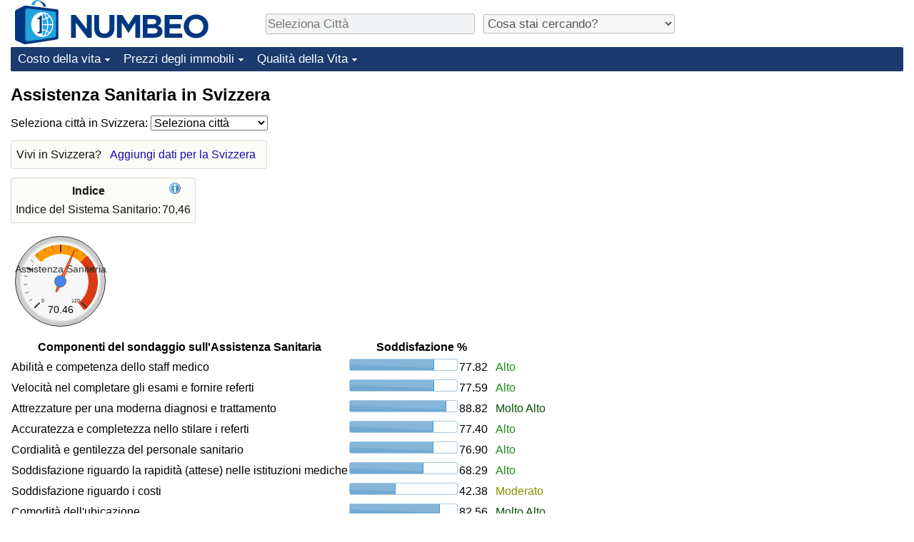

--- FILE ---
content_type: text/html;charset=UTF-8
request_url: https://it.numbeo.com/assistenza-sanitaria/nazione/Svizzera
body_size: 7236
content:
<!DOCTYPE html>
<html lang="it">
<head>
<meta http-equiv="Content-Type" content="text/html; charset=UTF-8">

            <script defer src="https://www.numbeo.com/common/numbeo_standard.js"></script>
<link rel="preconnect" href="https://fonts.googleapis.com">
<link rel="preconnect" href="https://fonts.gstatic.com" crossorigin>
<link href="https://fonts.googleapis.com/css2?family=Lato:ital,wght@0,100;0,300;0,400;0,700;0,900;1,100;1,300;1,400;1,700;1,900&display=swap" rel="stylesheet">
    <link href="https://cdnjs.cloudflare.com/ajax/libs/jqueryui/1.10.3/themes/redmond/jquery-ui.min.css" rel="Stylesheet" />
    <link rel="shortcut icon" type="image/x-icon" href="https://www.numbeo.com/favicon.ico" />
    <script  defer  src="https://cdnjs.cloudflare.com/ajax/libs/jquery/1.10.2/jquery.min.js"></script>
    <script  defer  src="https://cdnjs.cloudflare.com/ajax/libs/jqueryui/1.10.3/jquery-ui.min.js"></script>
   <script src='https://www.gstatic.com/charts/loader.js'></script>
<link rel="apple-touch-icon" href="https://www.numbeo.com/images/apple-touch-icon.png">
  <script>
  if (typeof whenDocReady === "function") {
    // already declared, do nothing
  } else {
    function whenDocReady(fn) {
      // see if DOM is already available
      if (document.readyState === "complete" || document.readyState === "interactive") {
        // call on next available tick
        setTimeout(fn, 1);
      } else {
        document.addEventListener("DOMContentLoaded", fn);
      }
    }
  }
</script>
<!-- Global site tag (gtag.js) - Google Analytics -->
<script async src="https://www.googletagmanager.com/gtag/js?id=G-823C4DV7DX"></script>
<script>
  window.dataLayer = window.dataLayer || [];
  function gtag(){dataLayer.push(arguments);}
  gtag('js', new Date());
gtag('config', 'G-823C4DV7DX');
gtag('set', 'user_properties', { ab: '0'});
</script>
<link rel="stylesheet" href="https://cdn.datatables.net/v/ju/dt-1.10.22/datatables.min.css"/>
<script defer src="https://cdn.datatables.net/v/ju/dt-1.10.22/datatables.min.js"></script>
<script async src="https://pagead2.googlesyndication.com/pagead/js/adsbygoogle.js?client=ca-pub-8993465169534557"
     crossorigin="anonymous"></script>



    <link rel="stylesheet" href="https://www.numbeo.com/common/style_desktop_i18n.css" />
<title>
Assistenza Sanitaria in Svizzera</title>
<link rel="alternate" hreflang="en" href="https://www.numbeo.com/health-care/country_result.jsp?country=Switzerland" />
<link rel="alternate" hreflang="de" href="https://de.numbeo.com/gesundheitsversorgung/land/Schweiz" />
<link rel="alternate" hreflang="pt" href="https://pt.numbeo.com/sa%C3%BAde/pa%C3%ADs/Suica" />
<link rel="alternate" hreflang="it" href="https://it.numbeo.com/assistenza-sanitaria/nazione/Svizzera" />
<link rel="alternate" hreflang="fr" href="https://fr.numbeo.com/soins-de-sant%C3%A9/pays/Suisse" />
<link rel="alternate" hreflang="es" href="https://es.numbeo.com/sanidad/pa%25C3%25ADs/Suiza" />
<link rel="canonical" href="https://it.numbeo.com/assistenza-sanitaria/nazione/Svizzera" />
</head>
<body>
<div class="innerWidth" id="content_and_logo">
<div class="logo-and-upper-ad">
<table style="width: 100%;" >
<tr>
<td style="padding-top: 0px; padding-bottom: 4px; vertical-align: bottom;">
<a href="https://it.numbeo.com/costo-della-vita/" style="border: 0; text-decoration:none;">
<img src="https://www.numbeo.com/images/numbeo_icon.svg" style="height: 62px; vertical-align: bottom; border: 0;" alt="" /><img src="https://www.numbeo.com/images/numbeo_text.svg" style="height: 34px; margin-left: 1em; margin-bottom: 8px; vertical-align: bottom; border: 0;" alt="NUMBEO" /></a>
</td>
<td style="padding-left:12px; padding-top: 2px; padding-bottom: 0px; vertical-align: middle; width: 900px; text-align: left;" >
<div style="display: inline-block; width: 100%; margin-top: 10px; margin-bottom: 10px; text-align: left; vertical-align: bottom">
<nav style="display: inline-block; vertical-align: middle; padding-left: 0.5em;">
<div class="standard_margin_inlineblock" >
      <form action="https://it.numbeo.com/i18n/dispatcher" method="get" id="menu_dispatch_form"  style="display: inline; padding: 0; margin:0;">
      <input type="hidden" name="where" value="https://it.numbeo.com/assistenza-sanitaria/citt%C3%A0/" style="display: inline; padding:0; margin:0;" />
<input id="city_selector_menu_city_id" type="text" placeholder="Seleziona Città"  class="city-selector-menu"/>
<input type="hidden" id="menu_city_id" name="city_id"/>
<input type="hidden" id="name_menu_city_id" name="name_city_id"/>
      </form>
</div>
 <script>
  whenDocReady(function() {
  	jQuery('#city_selector_menu_city_id').autocomplete({
  	  source: 'https://it.numbeo.com/i18n/IntlCitySearchJson',
     minLength: 1,
     delay: 3,
     autoFocus: true,
     select: function(event, ui) {
         event.preventDefault();
         $('#city_selector_menu_city_id').val(ui.item.label);
         $('#menu_city_id').val(ui.item.value);
jQuery('#menu_dispatch_form').submit();     },
     focus: function(event, ui) {
         event.preventDefault();
     }
	  })   .keydown(function(e){
	    if (e.keyCode === 13){
      if ($('#menu_city_id').val() == '') { 
        e.preventDefault();
      }
      var val = $('#city_selector_menu_city_id').val();
		   $('#name_menu_city_id').val(val);
	   }
  }); // end autocompleter definition
$('#city_selector_menu_city_id').toggleClass('city-selector-menu');
$('#city_selector_menu_city_id').toggleClass('city-selector-menu');
 }); // end document ready 
</script>
</nav>
<nav style="display: inline-block; vertical-align: middle; padding-left: 0.5em;">
<div class="standard_margin_inlineblock">
<select name="city_result_switcher" id="city_result_switcher"  onchange="window.location = this.value;" class="result_switcher ">
<option value="" selected="selected">Cosa stai cercando?</option>
<option value="https://it.numbeo.com/costo-della-vita/nazione/Svizzera">Costo della vita in Svizzera</option>
<option value="https://it.numbeo.com/criminalit%C3%A0/nazione/Svizzera">Criminalità in Svizzera</option>
<option value="https://it.numbeo.com/clima/nazione/Svizzera">Clima in Svizzera</option>
<option value="https://it.numbeo.com/assistenza-sanitaria/nazione/Svizzera">Assistenza Sanitaria in Svizzera</option>
<option value="https://it.numbeo.com/inquinamento/nazione/Svizzera">Inquinamento in Svizzera</option>
<option value="https://it.numbeo.com/prezzi-delle-propriet%C3%A0-immobiliari/nazione/Svizzera">Prezzi degli immobili in Svizzera</option>
<option value="https://it.numbeo.com/qualit%C3%A0-della-vita/nazione/Svizzera">Qualità della Vita in Svizzera</option>
<option value="https://it.numbeo.com/traffico/nazione/Svizzera">Traffico in Svizzera</option>
</select>
</div>
</nav>
</div>
</td>
</tr>
</table>
</div> <!-- logo-and-upper-ad -->
<div class="dropdown-outer">
<nav class="before-nav" >
    <ul id="nav-one" class="nav">

	<li class="dir">
<a href="https://it.numbeo.com/costo-della-vita/">Costo della vita</a>
  <ul>
   <li><a href="https://it.numbeo.com/costo-della-vita/">Costo della vita</a></li>
   <li><a href="https://it.numbeo.com/costo-della-vita/graduatoria-corrente">Indice Del Costo Della Vita (corrente)</a></li>
   <li><a href="https://it.numbeo.com/costo-della-vita/graduatoria">Indice Del Costo Della Vita</a></li>
   <li><a href="https://it.numbeo.com/costo-della-vita/graduatoria-per-nazione">Indice del Costo della Vita per Nazione</a></li>
   <li><a href="https://it.numbeo.com/costo-della-vita/motivazione-e-metodologia">ad Aqaba</a></li>
  </ul></li>

	<li class="dir">
<a href="https://it.numbeo.com/prezzi-delle-propriet%C3%A0-immobiliari/">Prezzi degli immobili</a>
  <ul>
   <li><a href="https://it.numbeo.com/prezzi-delle-propriet%C3%A0-immobiliari/">Prezzi degli immobili</a></li>
   <li><a href="https://it.numbeo.com/prezzi-delle-propriet%C3%A0-immobiliari/graduatoria-corrente">Indice del Prezzo delle Case (Corrente)</a></li>
   <li><a href="https://it.numbeo.com/prezzi-delle-propriet%C3%A0-immobiliari/graduatoria">Indice del Prezzo delle Case</a></li>
   <li><a href="https://it.numbeo.com/prezzi-delle-propriet%C3%A0-immobiliari/graduatoria-per-nazione">Indice del Prezzo delle Case per Nazione</a></li>
   </ul></li>

	<li class="dir">
<a href="https://it.numbeo.com/qualit%C3%A0-della-vita/">Qualità della Vita</a>
  <ul>
   <li><a href="https://it.numbeo.com/qualit%C3%A0-della-vita/">Qualità della Vita</a></li>
   <li><a href="https://it.numbeo.com/qualit%C3%A0-della-vita/graduatoria">Indice della Qualità della Vita</a></li>
   <li><a href="https://it.numbeo.com/qualit%C3%A0-della-vita/graduatoria-corrente">Indice della Qualità della Vita (Corrente)</a></li>
   <li><a href="https://it.numbeo.com/qualit%C3%A0-della-vita/graduatoria-per-nazione">Indice della qualità della vita per Paese</a></li>
   <li><a href="https://it.numbeo.com/criminalit%C3%A0/pagina-iniziale">Criminalità</a></li>
   <li><a href="https://it.numbeo.com/criminalit%C3%A0/graduatoria-corrente">Indice del Tasso di Criminalità (Corrente)</a></li>
   <li><a href="https://it.numbeo.com/criminalit%C3%A0/graduatoria">Indice della Criminalità</a></li>
   <li><a href="https://it.numbeo.com/criminalit%C3%A0/graduatoria-per-nazione">Indice di criminalità per paese</a></li>
   <li><a href="https://it.numbeo.com/assistenza-sanitaria/pagina-iniziale">Assistenza Sanitaria</a></li>
   <li><a href="https://it.numbeo.com/assistenza-sanitaria/graduatoria-corrente">Indice dell’Assistenza Sanitaria (Corrente)</a></li>
   <li><a href="https://it.numbeo.com/assistenza-sanitaria/graduatoria">Indice dell’Assistenza Sanitaria</a></li>
   <li><a href="https://it.numbeo.com/assistenza-sanitaria/graduatoria-per-nazione">Indice dell’Assistenza Sanitaria per Nazione</a></li>
   <li><a href="https://it.numbeo.com/inquinamento/pagina-iniziale">Inquinamento</a></li>
   <li><a href="https://it.numbeo.com/inquinamento/graduatoria-corrente">Indice dell’Inquinamento (Corrente)</a></li>
   <li><a href="https://it.numbeo.com/inquinamento/graduatoria">Indice di inquinamento</a></li>
   <li><a href="https://it.numbeo.com/inquinamento/graduatoria-per-nazione">Indice dell’Inquinamento per Nazione</a></li>
   <li><a href="https://it.numbeo.com/traffico/pagina-iniziale">Traffico</a></li>
   <li><a href="https://it.numbeo.com/traffico/graduatoria">Indice del Traffico</a></li>
   <li><a href="https://it.numbeo.com/traffico/graduatoria-corrente">Indice del traffico (Corrente)</a></li>
   <li><a href="https://it.numbeo.com/traffico/graduatoria-per-nazione">Indice del traffico per Nazione</a></li>
	</ul></li>


</ul>
<br style="clear: both"/>
</nav>
</div> <!-- dropdown-outer -->
 <div class="right-ads-and-info">
 <div class="right-ads">
<div style="width: 300px; height: 251px; overflow: hidden; box-sizing: border-box;">

<ins class="adsbygoogle"
     style="display:inline-block;width:300px;height:250px"
     data-ad-client="ca-pub-8993465169534557"
     data-ad-slot="8165022551"></ins>
<script>
     (adsbygoogle = window.adsbygoogle || []).push({});
</script>

</div>

 </div>
 </div>
    <h1> Assistenza Sanitaria in Svizzera    </h1>
<!-- Column 1 start --><nav>
<!-- form for selecting city -->
      <form action="https://it.numbeo.com/i18n/dispatcher" method="get" id="dispatch_form"  class="standard_margin" >
  <input type=hidden name="appModuo" value="5" />
  <input type=hidden name="locCountry" value="Svizzera" />
Seleziona città in Svizzera: <select name="locCity" id="locCity" onchange="if (checkSelectedSomeText('locCity')) this.form.submit();">
<option value="">Seleziona città</option>
          <option value="Aarau">Aarau</option>
          <option value="Acquarossa">Acquarossa</option>
          <option value="Agno">Agno</option>
          <option value="Aigle">Aigle</option>
          <option value="Airolo">Airolo</option>
          <option value="Arbon">Arbon</option>
          <option value="Ascona">Ascona</option>
          <option value="Aubonne">Aubonne</option>
          <option value="Baar">Baar</option>
          <option value="Baden">Baden</option>
          <option value="Basilea">Basilea</option>
          <option value="Bellinzona">Bellinzona</option>
          <option value="Berna">Berna</option>
          <option value="Biasca">Biasca</option>
          <option value="Biel">Biel</option>
          <option value="Brissago">Brissago</option>
          <option value="Buochs">Buochs</option>
          <option value="Cham">Cham</option>
          <option value="Coira">Coira</option>
          <option value="Crans-Montana">Crans-Montana</option>
          <option value="Dietikon">Dietikon</option>
          <option value="Frauenfeld">Frauenfeld</option>
          <option value="Friburgo">Friburgo</option>
          <option value="Ginevra">Ginevra</option>
          <option value="Giubiasco">Giubiasco</option>
          <option value="Glarona">Glarona</option>
          <option value="Hirschthal">Hirschthal</option>
          <option value="Interlaken">Interlaken</option>
          <option value="Kriens">Kriens</option>
          <option value="La Chaux-de-Fonds">La Chaux-de-Fonds</option>
          <option value="Lancy">Lancy</option>
          <option value="Langenthal">Langenthal</option>
          <option value="Liestal">Liestal</option>
          <option value="Locarno">Locarno</option>
          <option value="Losanna">Losanna</option>
          <option value="Lucerna">Lucerna</option>
          <option value="Lugano">Lugano</option>
          <option value="Meilen">Meilen</option>
          <option value="Montreux">Montreux</option>
          <option value="Muralto">Muralto</option>
          <option value="Naters">Naters</option>
          <option value="Neuchatel">Neuchatel</option>
          <option value="Neuhausen">Neuhausen</option>
          <option value="Nyon">Nyon</option>
          <option value="Olten">Olten</option>
          <option value="Rapperswil">Rapperswil</option>
          <option value="Rheinfelden">Rheinfelden</option>
          <option value="Riehen">Riehen</option>
          <option value="Rolle">Rolle</option>
          <option value="San Gallo">San Gallo</option>
          <option value="Sankt Moritz">Sankt Moritz</option>
          <option value="Sciaffusa">Sciaffusa</option>
          <option value="Sion">Sion</option>
          <option value="Stabio">Stabio</option>
          <option value="Thun">Thun</option>
          <option value="Uster">Uster</option>
          <option value="Uzwil">Uzwil</option>
          <option value="Verbier">Verbier</option>
          <option value="Vernier">Vernier</option>
          <option value="Vevey">Vevey</option>
          <option value="Vouvry">Vouvry</option>
          <option value="Wil">Wil</option>
          <option value="Wildhaus">Wildhaus</option>
          <option value="Winterthur">Winterthur</option>
          <option value="Yens">Yens</option>
          <option value="Yverdon-les-Bains">Yverdon-les-Bains</option>
          <option value="Zermatt">Zermatt</option>
          <option value="Zuchwil">Zuchwil</option>
          <option value="Zugo">Zugo</option>
          <option value="Zurich">Zurich</option>
</select></form>
</nav>
<aside><div class="seeding-call disabled_on_small_devices">
Vivi in Svizzera? <span class="we_need_your_help"><a href="https://it.numbeo.com/assistenza-sanitaria/modifica?returnUrl=https%3A%2F%2Fit.numbeo.com%2Fassistenza-sanitaria%2Fnazione%2FSvizzera&tracking=standardEnterData&locCountry=Svizzera" rel="nofollow" class="enterDataA">Aggiungi dati per la Svizzera</a></span></div></aside>
<table class="table_indices">
<tr><th>Indice</th><th><a href="https://it.numbeo.com/assistenza-sanitaria/indici-spiegati" title="Piu informazioni riguardo questi indici" class=""><img src="https://www.numbeo.com/images/information.png" class="image_help" alt=""/></a></th></tr>
<tr><td>Indice del Sistema Sanitario: </td>
<td style="text-align: right">
70,46</td>
</tr>
</table>
<div id="gauge_div" class="gauge_1" style="display: block;"></div>
    <script>
      google.load('visualization', '1', {packages:['gauge']});
      google.setOnLoadCallback(drawChart);
      function drawChart() {
        var data = new google.visualization.DataTable();
        data.addColumn('string', 'Label');
        data.addColumn('number', 'Value');
        data.addRows([
          ['Assistenza Sanitaria', 70.46],
        ]);

        var calcHeight = $(window).width() / 3.5;
        if (calcHeight > 140) {
          calcHeight = 140;
        }
        if (calcHeight < 85) {
          calcHeight = 85;
        }
        var options = {
          width: 10 + (calcHeight + 5) * 1,
          height: calcHeight,
          redFrom: 80.00, redTo: 130.00,
          yellowFrom:40.00, yellowTo: 80.00,
          max: 120.00, 
          minorTicks: 5
        };

        var chart = new google.visualization.Gauge(document.getElementById('gauge_div'));
        chart.draw(data, options);
      }
    </script>
<table class="table_builder_with_value_explanation data_wide_table">
<tr><th>Componenti del sondaggio sull'Assistenza Sanitaria</th><th colspan="2">Soddisfazione %</th><th></th></tr>
<tr><td class="columnWithName">Abilità e competenza dello staff medico</td><td><div id="skill_and_competency" class="jquery_bar"></div></td><td class="indexValueTd" style="text-align: right">77.82<td class="hidden_on_small_mobile"><span class="green_light_standard">
Alto</span></td></tr>
<tr><td class="columnWithName">Velocità nel completare gli esami e fornire referti</td><td><div id="speed" class="jquery_bar"></div></td><td class="indexValueTd" style="text-align: right">77.59<td class="hidden_on_small_mobile"><span class="green_light_standard">
Alto</span></td></tr>
<tr><td class="columnWithName">Attrezzature per una moderna diagnosi e trattamento</td><td><div id="modern_equipment" class="jquery_bar"></div></td><td class="indexValueTd" style="text-align: right">88.82<td class="hidden_on_small_mobile"><span class="green_standard">
Molto Alto</span></td></tr>
<tr><td class="columnWithName">Accuratezza e completezza nello stilare i referti</td><td><div id="accuracy_and_completeness" class="jquery_bar"></div></td><td class="indexValueTd" style="text-align: right">77.40<td class="hidden_on_small_mobile"><span class="green_light_standard">
Alto</span></td></tr>
<tr><td class="columnWithName">Cordialità e gentilezza del personale sanitario</td><td><div id="friendliness_and_courtesy" class="jquery_bar"></div></td><td class="indexValueTd" style="text-align: right">76.90<td class="hidden_on_small_mobile"><span class="green_light_standard">
Alto</span></td></tr>
<tr><td class="columnWithName">Soddisfazione riguardo la rapidità (attese) nelle istituzioni mediche</td><td><div id="responsiveness_waitings" class="jquery_bar"></div></td><td class="indexValueTd" style="text-align: right">68.29<td class="hidden_on_small_mobile"><span class="green_light_standard">
Alto</span></td></tr>
<tr><td class="columnWithName">Soddisfazione riguardo i costi</td><td><div id="cost" class="jquery_bar"></div></td><td class="indexValueTd" style="text-align: right">42.38<td class="hidden_on_small_mobile"><span class="yellow_neutral_standard">
Moderato</span></td></tr>
<tr><td class="columnWithName">Comodità dell'ubicazione</td><td><div id="location" class="jquery_bar"></div></td><td class="indexValueTd" style="text-align: right">82.56<td class="hidden_on_small_mobile"><span class="green_standard">
Molto Alto</span></td></tr>
</table>
<script>
 whenDocReady(function() {
    $(function() {
		$( "#skill_and_competency" ).progressbar({
			value: 77.82
		});
		$( "#speed" ).progressbar({
			value: 77.59
		});
		$( "#modern_equipment" ).progressbar({
			value: 88.82
		});
		$( "#accuracy_and_completeness" ).progressbar({
			value: 77.40
		});
		$( "#friendliness_and_courtesy" ).progressbar({
			value: 76.90
		});
		$( "#responsiveness_waitings" ).progressbar({
			value: 68.29
		});
		$( "#cost" ).progressbar({
			value: 42.38
		});
		$( "#location" ).progressbar({
			value: 82.56
		});
	  });
	});
</script>
<p><span class="reportees">Contributori: 437</span>
<p><span class="reportees">Ultimo aggiornamento: Gennaio 2026</span>
<p><span class="reportees">Questi dati sono basati sulle percezioni dei visitatori del sito negli ultimi 3 anni.</span>
<p><span class="reportees">Se il valore è 0, significa che è percepito come molto basso. Se il valore è 100, significa che è percepito come molto alto.</span>
<p><span class="reportees">I nostri dati per ogni nazione sono basati su tutti gli inserimenti per tutte le città di quella nazione.</span>
<h3>Per Città in Svizzera</h3>
<table class="standard_margin">
<tr>
<td>
<script>
google.load('visualization', '1', {'packages': ['geochart']});
 google.setOnLoadCallback(drawMarkersMap0);
  function drawMarkersMap0() {
        var data = new google.visualization.DataTable();
        data.addColumn('number', 'Lat'); // Latitude Value
        data.addColumn('number', 'Lon'); // Longitude Value
        data.addColumn('string', 'Name'); // 
        data.addColumn('number', 'Indice dell’Assistenza Sanitaria', 'Value'); // 
data.addRows([
[46.5196168, 6.6322095, "Losanna", 70.25],
[47.3690239, 8.5380326, "Zurich", 70.14],
[46.2043907, 6.1431577, "Ginevra", 69.90],
[47.5595986, 7.5885761, "Basilea", 69.28],
[46.9479986, 7.4481481, "Berna", 69.27]]);

 var hrefs = [
'https://it.numbeo.com/assistenza-sanitaria/citt%C3%A0/Losanna',
'https://it.numbeo.com/assistenza-sanitaria/citt%C3%A0/Zurich',
'https://it.numbeo.com/assistenza-sanitaria/citt%C3%A0/Ginevra',
'https://it.numbeo.com/assistenza-sanitaria/citt%C3%A0/Basilea',
'https://it.numbeo.com/assistenza-sanitaria/citt%C3%A0/Berna' ];

  var options = {
    region: 'CH',
    backgroundColor: '#c4d7f3',
    enableRegionInteractivity: true,
    sizeAxis:  {minSize: 6,  maxSize: 6},
    keepAspectRatio: false,
    displayMode: 'markers',
          colorAxis: {  minValue : 46 , maxValue : 87, colors: [ '#FF0000', '#FFFF00', '#00FF00'] }
  };
  var chart = new google.visualization.GeoChart(document.getElementById('chart_div0'));
  google.visualization.events.addListener(chart, 'select', function() {
      var selection = chart.getSelection();
      var row = selection[0].row;
      window.location = hrefs[row];
  });
  chart.draw(data, options);
};
</script>
<div id="chart_div0" class="regionChartSmallDiv" ></div>
</td>
<td style="padding-left: 1em">
</td>
</tr>
</table>
<div style="max-width: 45em;">
      <table id="t2"  class="stripe row-border order-column compact" >
<thead>
	<tr>
	<th><div style="font-size: 80%; vertical-align: middle;">Posizione</div></th>
		<th><div style="font-size: 95%;">Città</div></th>
		<th><div style="font-size: 90%;">Indice dell’Assistenza Sanitaria</div></th>
		<th><div style="font-size: 90%;">Indice dell'Assistenza<br/>Sanitaria Esp.</div></th>
	</tr>
</thead>
<tbody>
 <tr style="width: 100%">
  <td></td>
    <td class="cityOrCountryInIndicesTable"><a href="https://it.numbeo.com/assistenza-sanitaria/citt%C3%A0/Losanna" class="discreet_link">Losanna</a></td>
    <td style="text-align: right">70,25</td>
    <td style="text-align: right">132,33</td>
 </tr>
 <tr style="width: 100%">
  <td></td>
    <td class="cityOrCountryInIndicesTable"><a href="https://it.numbeo.com/assistenza-sanitaria/citt%C3%A0/Zurich" class="discreet_link">Zurich</a></td>
    <td style="text-align: right">70,14</td>
    <td style="text-align: right">131,20</td>
 </tr>
 <tr style="width: 100%">
  <td></td>
    <td class="cityOrCountryInIndicesTable"><a href="https://it.numbeo.com/assistenza-sanitaria/citt%C3%A0/Ginevra" class="discreet_link">Ginevra</a></td>
    <td style="text-align: right">69,90</td>
    <td style="text-align: right">130,16</td>
 </tr>
 <tr style="width: 100%">
  <td></td>
    <td class="cityOrCountryInIndicesTable"><a href="https://it.numbeo.com/assistenza-sanitaria/citt%C3%A0/Basilea" class="discreet_link">Basilea</a></td>
    <td style="text-align: right">69,28</td>
    <td style="text-align: right">130,28</td>
 </tr>
 <tr style="width: 100%">
  <td></td>
    <td class="cityOrCountryInIndicesTable"><a href="https://it.numbeo.com/assistenza-sanitaria/citt%C3%A0/Berna" class="discreet_link">Berna</a></td>
    <td style="text-align: right">69,27</td>
    <td style="text-align: right">129,02</td>
 </tr>
    </tbody>
</table>
</div> <!-- max div for tables -->
    <script>
    whenDocReady(function() {
    var t_t2 = $('#t2').DataTable({
  'columnDefs': [ {
      'searchable': false,
      'orderable': false,
      'targets': 0
  } ],
"language": {  "url": "https://www.numbeo.com/common/i18n/datatables_it.json" },
        'paging': false,
        'order': [[ 2, "desc" ]]
,    });
    t_t2.on( 'order.dt search.dt', function () {
        t_t2.column(0, {search:'applied', order:'applied'}).nodes().each( function (cell, i) {
            cell.innerHTML = i+1;
        } );
    } ).draw();
  });
</script>
<div class="green_box green_box_smaller_desktop_i18n"><span class="section_title_container"><img src="https://www.numbeo.com/images/baseline-language.svg" alt="" title=""/><span class="section_title">Questa pagina in altre lingue:</span></span><div class="inside_box_section_content"><table class="languages_ref_table">
<tr><td><span class="pre_language_icon"></span>
<img src="https://www.numbeo.com/images/flags/4x3/gb.svg" style="height: 16px; padding-right: 10px; " class="icon_for_country" alt=""/><span class="align_next_to_lang_icon"><span class="other_lang">English</span><a href="https://www.numbeo.com/health-care/country_result.jsp?country=Switzerland">Health Care in Switzerland</a>
</span>
</td></tr>
<tr><td><span class="pre_language_icon"></span>
<img src="https://www.numbeo.com/images/flags/4x3/de.svg" style="height: 16px; padding-right: 10px; " class="icon_for_country" alt=""/><span class="other_lang">Deutsch</span><span class="align_next_to_lang_icon"><a href="https://de.numbeo.com/gesundheitsversorgung/land/Schweiz">Gesundheitsversorgung in der Schweiz</a>
</span>
</td></tr>
<tr><td><span class="pre_language_icon"></span>
<img src="https://www.numbeo.com/images/flags/4x3/pt.svg" style="height: 16px; padding-right: 10px; " class="icon_for_country" alt=""/><span class="other_lang">Português</span><span class="align_next_to_lang_icon"><a href="https://pt.numbeo.com/sa%C3%BAde/pa%C3%ADs/Suica">Saúde na Suíça</a>
</span>
</td></tr>
<tr><td><span class="pre_language_icon"></span>
<img src="https://www.numbeo.com/images/flags/4x3/fr.svg" style="height: 16px; padding-right: 10px; " class="icon_for_country" alt=""/><span class="other_lang">Français</span><span class="align_next_to_lang_icon"><a href="https://fr.numbeo.com/soins-de-sant%C3%A9/pays/Suisse">Soins de santé en Suisse</a>
</span>
</td></tr>
<tr><td><span class="pre_language_icon"></span>
<img src="https://www.numbeo.com/images/flags/4x3/es.svg" style="height: 16px; padding-right: 10px; " class="icon_for_country" alt=""/><span class="other_lang">Español</span><span class="align_next_to_lang_icon"><a href="https://es.numbeo.com/sanidad/pa%25C3%25ADs/Suiza">Sanidad en Suiza</a>
</span>
</td></tr>
</table></div>
</div><nav>
<div class="text_block">
<span class="small_font">
Più informazioni: <span class="more_about_content">
<span class="nobreak">
<a href="https://it.numbeo.com/costo-della-vita/nazione/Svizzera">Costo della vita</a></span>
<span class="nobreak">
 | <a href="https://it.numbeo.com/criminalit%C3%A0/nazione/Svizzera">Criminalità</a></span>
<span class="nobreak">
 | <a href="https://it.numbeo.com/clima/nazione/Svizzera">Clima</a></span>
<span class="nobreak">
 | <b>Assistenza Sanitaria</b></span>
<span class="nobreak">
 | <a href="https://it.numbeo.com/inquinamento/nazione/Svizzera">Inquinamento</a></span>
<span class="nobreak">
 | <a href="https://it.numbeo.com/prezzi-delle-propriet%C3%A0-immobiliari/nazione/Svizzera">Prezzi degli immobili</a></span>
<span class="nobreak">
 | <a href="https://it.numbeo.com/qualit%C3%A0-della-vita/nazione/Svizzera">Qualità della Vita</a></span>
<span class="nobreak">
 | <a href="https://it.numbeo.com/traffico/nazione/Svizzera">Traffico</a></span>
</span>
</span>
</div>
</nav>

<div class="footer_content">
<a href="https://it.numbeo.com/comune/piu-informazioni-riguardo-a-numbeo">Informazioni su questo sito</a><span class="footer_separator"></span>
<a href="https://it.numbeo.com/comune/nelle-news">Nella Stampa</a>
<p>
<span style="font-style: italic">
Copyright &copy; 2009-2026 Numbeo. L’uso di questo servizio è soggetto ai nostri <a href="https://it.numbeo.com/comune/termini-di-utilizzo">Termini di Utilizzo</a>  e <a href="https://it.numbeo.com/comune/politica-sulla-privacy">Politica sulla Privacy</a></span></p></div></div> <!-- end of innerWidth --> 
</body>
</html>



--- FILE ---
content_type: text/html; charset=utf-8
request_url: https://www.google.com/recaptcha/api2/aframe
body_size: 267
content:
<!DOCTYPE HTML><html><head><meta http-equiv="content-type" content="text/html; charset=UTF-8"></head><body><script nonce="KKUg07R1_HOHcsZsYkAXeQ">/** Anti-fraud and anti-abuse applications only. See google.com/recaptcha */ try{var clients={'sodar':'https://pagead2.googlesyndication.com/pagead/sodar?'};window.addEventListener("message",function(a){try{if(a.source===window.parent){var b=JSON.parse(a.data);var c=clients[b['id']];if(c){var d=document.createElement('img');d.src=c+b['params']+'&rc='+(localStorage.getItem("rc::a")?sessionStorage.getItem("rc::b"):"");window.document.body.appendChild(d);sessionStorage.setItem("rc::e",parseInt(sessionStorage.getItem("rc::e")||0)+1);localStorage.setItem("rc::h",'1769118707219');}}}catch(b){}});window.parent.postMessage("_grecaptcha_ready", "*");}catch(b){}</script></body></html>

--- FILE ---
content_type: text/javascript
request_url: https://www.gstatic.com/charts/geochart/10/mapfiles/CH_COUNTRIES.js
body_size: 5511
content:
closure_verification.google_visualization_geochart_CH_COUNTRIES={"views": [{"scale": "1", "boundingBox": {"hi": ["54.7131", "10.7735"], "lo": ["51.5306", "5.6741"]}, "yoffset": "0", "xoffset": "0", "features": [{"polygons": [{"shell": [["53.9833", "11.2834"], ["53.9736", "11.2640"], ["53.9733", "11.2263"], ["54.0165", "11.2476"], ["54.0249", "11.2399"], ["54.0253", "11.2022"], ["53.9994", "11.1345"], ["53.9710", "11.1133"], ["53.9697", "11.0968"], ["53.9746", "10.9784"], ["53.9834", "10.9717"], ["54.0236", "10.9807"], ["54.0600", "10.9456"], ["54.0918", "10.9327"], ["54.0974", "10.8727"], ["54.1071", "10.8663"], ["54.1295", "10.8767"], ["54.1445", "10.9154"], ["54.1651", "10.9012"], ["54.1721", "10.8617"], ["54.1444", "10.7809"], ["54.1710", "10.7504"], ["54.1873", "10.7008"], ["54.2079", "10.6835"], ["54.2173", "10.6075"], ["54.2084", "10.5883"], ["54.1710", "10.5680"], ["54.1720", "10.5117"], ["54.1979", "10.4547"], ["54.2404", "10.4771"], ["54.2463", "10.4446"], ["54.2428", "10.4345"], ["54.2235", "10.4327"], ["54.1977", "10.4545"], ["54.1236", "10.4295"], ["54.0994", "10.4401"], ["54.0884", "10.4597"], ["54.0455", "10.4625"], ["54.0249", "10.4741"], ["53.9865", "10.4347"], ["53.9523", "10.4299"], ["53.9240", "10.3851"], ["53.8405", "10.3338"], ["53.7910", "10.2306"], ["53.7840", "10.1776"], ["53.8035", "10.1710"], ["53.8386", "10.2129"], ["53.8685", "10.2011"], ["53.9306", "10.2324"], ["53.9497", "10.2275"], ["53.9511", "10.1975"], ["53.9614", "10.1860"], ["53.9562", "10.1665"], ["53.9257", "10.1618"], ["53.9351", "10.1247"], ["53.9148", "10.0971"], ["53.9901", "10.0685"], ["54.0182", "10.1005"], ["54.0485", "10.0951"], ["54.0499", "10.0725"], ["54.0726", "10.0523"], ["54.0966", "10.0480"], ["54.0990", "10.0031"], ["54.1101", "9.9929"], ["54.1433", "9.9769"], ["54.1842", "9.9760"], ["54.1652", "9.9243"], ["54.1845", "9.9021"], ["54.1830", "9.8896"], ["54.1661", "9.8710"], ["54.1868", "9.8521"], ["54.1877", "9.8194"], ["54.2398", "9.8193"], ["54.2535", "9.7870"], ["54.2355", "9.7605"], ["54.1663", "9.7330"], ["54.1530", "9.6278"], ["54.1782", "9.5443"], ["54.1317", "9.5570"], ["54.0779", "9.5928"], ["54.0692", "9.6010"], ["54.0752", "9.6154"], ["54.0452", "9.6589"], ["53.9729", "9.6526"], ["53.9491", "9.6729"], ["53.9348", "9.6640"], ["53.9303", "9.6247"], ["53.8588", "9.5929"], ["53.7744", "9.5331"], ["53.7342", "9.5665"], ["53.7079", "9.5535"], ["53.6772", "9.5851"], ["53.6271", "9.5648"], ["53.6163", "9.5988"], ["53.5960", "9.6071"], ["53.6017", "9.6204"], ["53.5678", "9.6344"], ["53.5389", "9.6208"], ["53.5286", "9.6344"], ["53.5014", "9.6327"], ["53.4964", "9.6109"], ["53.4675", "9.6070"], ["53.4680", "9.6673"], ["53.4377", "9.7835"], ["53.4016", "9.8329"], ["53.4154", "9.8744"], ["53.3942", "9.8734"], ["53.3774", "9.8897"], ["53.3315", "9.8714"], ["53.2917", "9.8746"], ["53.2522", "9.9419"], ["53.2533", "9.9759"], ["53.2352", "9.9939"], ["53.2288", "10.0223"], ["53.1851", "10.0535"], ["53.1791", "10.0799"], ["53.1550", "10.1046"], ["53.1918", "10.2278"], ["53.2357", "10.2293"], ["53.2771", "10.2498"], ["53.2648", "10.2930"], ["53.2787", "10.3105"], ["53.2970", "10.3043"], ["53.3238", "10.3311"], ["53.3587", "10.3405"], ["53.3816", "10.3880"], ["53.3483", "10.4214"], ["53.3289", "10.4236"], ["53.2901", "10.4915"], ["53.2128", "10.4655"], ["53.1763", "10.4700"], ["53.1621", "10.4896"], ["53.1612", "10.5476"], ["53.1459", "10.5490"], ["53.1466", "10.5570"], ["53.1827", "10.6154"], ["53.1934", "10.6656"], ["53.1588", "10.6975"], ["53.1313", "10.7572"], ["53.0768", "10.7329"], ["53.0797", "10.7901"], ["53.0544", "10.8085"], ["53.0564", "10.8311"], ["53.0382", "10.8767"], ["53.0504", "10.9333"], ["53.0425", "11.0148"], ["53.0996", "11.0443"], ["53.1274", "11.0726"], ["53.1829", "11.0722"], ["53.2160", "11.0925"], ["53.2792", "11.1058"], ["53.2883", "11.1489"], ["53.3294", "11.1615"], ["53.3338", "11.2076"], ["53.3587", "11.2834"]], "holes": []}], "id": "AT", "type": "3"}, {"polygons": [{"shell": [["54.3449", "8.4729"], ["54.3265", "8.4705"], ["54.3214", "8.4795"], ["54.3371", "8.4823"], ["54.3362", "8.5290"], ["54.3525", "8.5282"], ["54.3652", "8.5463"], ["54.3750", "8.5981"], ["54.3387", "8.6255"], ["54.3262", "8.6171"], ["54.3270", "8.6087"], ["54.3454", "8.6106"], ["54.3366", "8.6003"], ["54.2920", "8.6060"], ["54.2635", "8.5958"], ["54.2710", "8.5696"], ["54.2944", "8.5692"], ["54.3181", "8.5235"], ["54.2601", "8.4612"], ["54.2524", "8.4857"], ["54.2381", "8.4902"], ["54.2240", "8.4394"], ["54.2358", "8.4043"], ["54.2211", "8.3758"], ["54.2276", "8.3375"], ["54.2583", "8.3011"], ["54.2825", "8.2953"], ["54.2955", "8.2577"], ["54.2854", "8.2304"], ["54.3031", "8.2112"], ["54.2636", "8.1673"], ["54.2435", "8.1125"], ["54.2090", "8.0938"], ["54.2182", "8.0672"], ["54.1948", "8.0202"], ["54.2030", "7.9569"], ["54.1875", "7.9396"], ["54.1982", "7.9173"], ["54.2434", "7.9044"], ["54.2500", "7.8809"], ["54.2473", "7.8271"], ["54.2054", "7.7936"], ["54.1742", "7.6702"], ["54.2026", "7.6372"], ["54.2328", "7.6539"], ["54.2356", "7.6710"], ["54.2568", "7.6590"], ["54.2705", "7.6713"], ["54.2794", "7.6567"], ["54.2358", "7.6046"], ["54.2417", "7.5509"], ["54.1684", "7.4979"], ["54.1576", "7.5022"], ["54.1661", "7.5189"], ["54.1547", "7.5312"], ["54.1375", "7.5237"], ["54.1452", "7.4976"], ["54.1245", "7.5121"], ["54.1026", "7.4992"], ["54.0915", "7.4788"], ["54.1172", "7.4311"], ["54.0949", "7.4169"], ["54.0908", "7.4390"], ["54.0752", "7.4461"], ["54.0229", "7.3878"], ["54.0276", "7.3145"], ["54.0042", "7.2546"], ["54.0264", "7.2300"], ["54.0386", "7.1748"], ["54.1036", "7.1895"], ["54.0994", "7.1630"], ["54.1242", "7.1258"], ["54.1080", "7.0780"], ["54.1262", "7.0211"], ["54.1183", "6.9851"], ["54.0944", "6.9798"], ["54.0525", "6.9951"], ["54.0246", "6.9382"], ["53.9924", "6.9297"], ["53.9854", "6.9132"], ["53.9067", "6.8742"], ["53.9185", "6.9052"], ["53.9119", "6.9550"], ["53.9309", "7.0254"], ["53.9200", "7.0428"], ["53.8910", "7.0567"], ["53.8731", "7.0511"], ["53.8541", "7.0134"], ["53.8221", "6.9948"], ["53.8139", "6.9435"], ["53.7473", "6.9529"], ["53.6785", "6.8765"], ["53.6540", "6.8640"], ["53.6459", "6.8436"], ["53.6337", "6.8423"], ["53.6246", "6.8551"], ["53.5741", "6.7954"], ["53.5467", "6.7403"], ["53.5191", "6.7390"], ["53.5110", "6.7050"], ["53.4905", "6.6990"], ["53.4794", "6.6789"], ["53.4581", "6.6766"], ["53.4457", "6.6907"], ["53.4246", "6.6476"], ["53.3820", "6.6232"], ["53.3387", "6.4791"], ["53.2751", "6.4286"], ["53.2236", "6.4602"], ["53.1752", "6.4566"], ["53.1080", "6.4234"], ["53.0747", "6.4483"], ["53.0421", "6.4342"], ["53.0217", "6.3870"], ["52.9798", "6.3508"], ["52.9335", "6.2720"], ["52.7655", "6.1032"], ["52.6992", "6.1414"], ["52.6102", "6.0735"], ["52.5655", "6.0766"], ["52.5371", "6.0631"], ["52.4943", "6.1187"], ["52.4468", "6.1517"], ["52.3385", "6.1042"], ["52.2881", "6.1223"], ["52.2724", "6.1072"], ["52.2800", "6.0629"], ["52.2608", "6.0463"], ["52.2678", "6.0350"], ["52.2447", "6.0009"], ["52.2477", "5.9909"], ["52.2366", "5.9929"], ["52.2397", "5.9773"], ["52.2165", "5.9737"], ["52.2110", "5.9627"], ["52.1893", "5.9949"], ["52.1148", "5.9561"], ["52.1138", "5.9692"], ["52.1334", "5.9833"], ["52.1213", "6.0357"], ["52.1435", "6.0533"], ["52.1445", "6.0921"], ["52.1329", "6.0991"], ["52.1289", "6.1299"], ["52.1354", "6.1465"], ["52.1641", "6.1888"], ["52.1848", "6.1863"], ["52.2241", "6.2341"], ["52.2215", "6.2502"], ["52.2523", "6.2976"], ["52.2936", "6.3092"], ["52.2956", "6.2951"], ["52.3087", "6.2951"], ["52.2835", "6.2664"], ["52.3223", "6.2387"], ["52.3435", "6.2528"], ["52.3622", "6.2477"], ["52.3749", "6.2211"], ["52.4565", "6.2530"], ["52.4992", "6.3008"], ["52.5156", "6.3260"], ["52.5351", "6.4215"], ["52.5917", "6.5005"], ["52.5907", "6.6685"], ["52.5491", "6.8062"], ["52.4740", "6.7926"], ["52.4536", "6.7639"], ["52.4402", "6.7623"], ["52.3497", "6.8513"], ["52.3136", "6.8443"], ["52.2478", "6.8025"], ["52.1995", "6.8040"], ["52.1600", "6.7758"], ["52.1432", "6.7767"], ["52.1266", "6.8009"], ["52.1195", "6.8863"], ["52.0654", "6.8884"], ["52.0392", "6.8733"], ["52.0135", "6.8753"], ["52.0115", "6.8938"], ["52.0439", "6.9264"], ["51.9410", "7.0010"], ["51.9076", "7.0174"], ["51.8849", "7.0054"], ["51.8721", "7.0392"], ["51.8350", "7.0362"], ["51.7873", "7.0779"], ["51.7346", "7.1031"], ["51.7330", "7.1169"], ["51.7638", "7.1564"], ["51.7345", "7.1971"], ["51.7750", "7.2116"], ["51.7797", "7.2544"], ["51.8197", "7.2925"], ["51.8140", "7.3472"], ["51.7928", "7.3820"], ["51.8059", "7.3883"], ["51.8111", "7.4159"], ["51.8373", "7.4417"], ["51.8464", "7.4678"], ["51.8720", "7.4733"], ["51.8864", "7.5018"], ["51.8844", "7.5302"], ["51.9223", "7.5459"], ["51.9254", "7.5635"], ["51.8969", "7.5986"], ["51.9060", "7.6494"], ["51.8990", "7.6638"], ["51.8754", "7.6822"], ["51.8693", "7.7022"], ["51.8371", "7.7127"], ["51.8541", "7.7573"], ["51.8229", "7.8005"], ["51.8335", "7.8175"], ["51.8315", "7.8593"], ["51.8953", "7.8728"], ["51.9245", "7.8940"], ["51.9316", "7.9857"], ["51.9979", "8.0288"], ["52.0613", "8.0301"], ["52.0942", "8.0706"], ["52.0996", "8.1109"], ["52.1221", "8.1196"], ["52.1461", "8.1527"], ["52.1698", "8.1498"], ["52.2020", "8.1645"], ["52.2681", "8.1331"], ["52.3114", "8.0860"], ["52.3607", "8.1228"], ["52.3724", "8.1442"], ["52.3641", "8.1613"], ["52.3711", "8.1994"], ["52.4236", "8.2325"], ["52.4744", "8.3110"], ["52.5061", "8.3159"], ["52.5238", "8.2895"], ["52.5438", "8.3027"], ["52.5931", "8.4056"], ["52.5963", "8.4429"], ["52.5730", "8.4609"], ["52.5174", "8.4673"], ["52.4113", "8.4585"], ["52.3661", "8.4336"], ["52.3205", "8.4552"], ["52.3002", "8.4516"], ["52.2666", "8.4876"], ["52.2455", "8.5315"], ["52.1125", "8.6156"], ["52.1095", "8.6473"], ["52.0815", "8.6912"], ["52.0903", "8.7459"], ["52.0709", "8.7955"], ["52.0864", "8.8072"], ["52.0598", "8.8329"], ["52.0248", "8.8563"], ["52.0059", "8.8430"], ["52.0062", "8.8285"], ["51.9883", "8.8369"], ["51.9536", "8.7971"], ["51.9330", "8.7921"], ["51.9142", "8.8377"], ["51.8842", "8.8663"], ["51.8725", "8.8936"], ["51.8419", "8.8938"], ["51.7996", "8.9215"], ["51.7441", "8.9390"], ["51.7312", "8.9210"], ["51.7011", "8.9140"], ["51.7102", "8.9494"], ["51.6948", "8.9740"], ["51.6992", "8.9916"], ["51.6803", "8.9993"], ["51.6755", "9.0164"], ["51.6870", "9.0335"], ["51.7533", "9.0531"], ["51.7909", "9.0839"], ["51.8275", "9.0489"], ["51.8321", "9.0196"], ["51.8995", "8.9933"], ["51.9279", "9.0221"], ["51.9913", "9.0116"], ["52.0194", "9.0388"], ["52.0308", "9.0760"], ["52.1048", "9.0768"], ["52.1744", "9.1561"], ["52.1894", "9.1890"], ["52.2314", "9.2018"], ["52.2799", "9.2429"], ["52.3225", "9.2511"], ["52.3999", "9.2923"], ["52.4320", "9.2909"], ["52.4543", "9.2779"], ["52.5176", "9.2778"], ["52.5584", "9.2464"], ["52.5889", "9.2742"], ["52.6318", "9.2772"], ["52.6525", "9.2946"], ["52.6611", "9.3573"], ["52.6521", "9.3691"], ["52.6259", "9.3730"], ["52.6005", "9.4113"], ["52.6393", "9.4270"], ["52.6557", "9.4452"], ["52.6546", "9.4591"], ["52.6418", "9.4664"], ["52.5402", "9.4509"], ["52.4985", "9.4702"], ["52.4686", "9.4679"], ["52.4421", "9.5054"], ["52.3749", "9.5437"], ["52.3474", "9.6303"], ["52.3615", "9.6792"], ["52.3554", "9.7094"], ["52.3802", "9.7241"], ["52.4272", "9.7269"], ["52.4365", "9.7430"], ["52.4148", "9.7770"], ["52.4501", "9.8270"], ["52.4571", "9.8757"], ["52.4728", "9.9049"], ["52.4649", "9.9275"], ["52.4784", "9.9491"], ["52.4316", "9.9927"], ["52.3961", "9.9843"], ["52.3763", "9.9961"], ["52.3534", "9.9915"], ["52.3105", "10.0508"], ["52.2615", "10.0428"], ["52.2499", "10.0716"], ["52.2666", "10.0840"], ["52.2585", "10.1233"], ["52.2677", "10.1472"], ["52.3077", "10.1715"], ["52.4202", "10.1054"], ["52.4671", "10.1214"], ["52.4944", "10.1577"], ["52.5229", "10.1571"], ["52.5508", "10.1313"], ["52.5386", "10.0812"], ["52.5443", "10.0616"], ["52.5726", "10.0433"], ["52.7053", "10.0512"], ["52.7694", "10.1008"], ["52.8004", "10.1030"], ["52.7998", "10.1349"], ["52.8280", "10.1856"], ["52.8223", "10.2162"], ["52.8455", "10.2335"], ["52.8104", "10.2508"], ["52.7727", "10.2410"], ["52.7585", "10.2540"], ["52.7623", "10.2709"], ["52.7512", "10.2866"], ["52.7194", "10.3035"], ["52.7277", "10.3680"], ["52.7166", "10.3874"], ["52.7241", "10.4188"], ["52.7091", "10.4570"], ["52.7729", "10.4840"], ["52.8132", "10.4860"], ["52.8531", "10.4455"], ["52.8537", "10.3951"], ["52.9142", "10.3779"], ["52.9632", "10.4174"], ["52.9881", "10.3992"], ["53.0195", "10.4422"], ["53.0684", "10.4241"], ["53.0997", "10.4505"], ["53.1503", "10.4667"], ["53.2128", "10.4655"], ["53.2901", "10.4915"], ["53.3289", "10.4236"], ["53.3483", "10.4214"], ["53.3816", "10.3880"], ["53.3587", "10.3405"], ["53.3238", "10.3311"], ["53.2970", "10.3043"], ["53.2787", "10.3105"], ["53.2648", "10.2930"], ["53.2771", "10.2498"], ["53.2357", "10.2293"], ["53.1918", "10.2278"], ["53.1550", "10.1046"], ["53.1791", "10.0799"], ["53.1851", "10.0535"], ["53.2288", "10.0223"], ["53.2352", "9.9939"], ["53.2533", "9.9759"], ["53.2522", "9.9419"], ["53.2917", "9.8746"], ["53.3315", "9.8714"], ["53.3774", "9.8897"], ["53.3942", "9.8734"], ["53.4154", "9.8744"], ["53.4016", "9.8329"], ["53.4377", "9.7835"], ["53.4680", "9.6673"], ["53.4700", "9.6027"], ["53.4492", "9.5570"], ["53.4737", "9.5398"], ["53.4491", "9.4861"], ["53.4703", "9.4730"], ["53.5042", "9.5137"], ["53.5253", "9.5203"], ["53.6189", "9.4922"], ["53.6604", "9.4910"], ["53.7744", "9.5331"], ["53.8588", "9.5929"], ["53.9303", "9.6247"], ["53.9432", "9.6705"], ["53.9729", "9.6526"], ["54.0452", "9.6589"], ["54.0752", "9.6154"], ["54.0692", "9.6010"], ["54.0779", "9.5928"], ["54.1317", "9.5570"], ["54.1782", "9.5443"], ["54.2797", "9.4029"], ["54.3496", "9.2790"], ["54.3435", "9.1743"], ["54.3810", "9.1005"], ["54.3912", "9.0468"], ["54.3883", "9.0134"], ["54.3488", "8.9265"], ["54.3459", "8.8952"], ["54.4015", "8.8558"], ["54.4097", "8.8593"], ["54.4075", "8.8773"], ["54.4190", "8.8773"], ["54.4442", "8.8160"], ["54.4626", "8.8084"], ["54.4334", "8.7710"], ["54.4089", "8.8065"], ["54.3812", "8.7957"], ["54.4069", "8.7352"], ["54.4405", "8.7352"], ["54.4655", "8.7203"], ["54.4972", "8.7336"], ["54.5061", "8.7235"], ["54.4935", "8.6876"], ["54.5381", "8.6802"], ["54.5546", "8.6502"], ["54.5140", "8.6477"], ["54.5079", "8.6350"], ["54.5572", "8.6254"], ["54.5684", "8.5695"], ["54.5365", "8.5718"], ["54.5389", "8.5477"], ["54.5168", "8.4948"], ["54.4141", "8.4183"], ["54.4019", "8.4246"], ["54.3679", "8.4161"], ["54.3483", "8.4411"], ["54.3490", "8.4718"]], "holes": [[["54.3962", "8.6682"], ["54.4062", "8.6962"], ["54.4021", "8.7213"], ["54.4277", "8.7114"], ["54.4338", "8.6959"], ["54.4310", "8.6740"], ["54.4047", "8.6717"]], [["51.8752", "8.9774"], ["51.8996", "8.9777"], ["51.9029", "8.9671"], ["51.8751", "8.9584"], ["51.8698", "8.9756"]]]}], "id": "CH", "type": "3"}, {"polygons": [{"shell": [["54.3962", "8.6682"], ["54.4062", "8.6962"], ["54.4021", "8.7213"], ["54.4277", "8.7114"], ["54.4338", "8.6959"], ["54.4310", "8.6740"], ["54.4047", "8.6717"]], "holes": []}, {"shell": [["54.8722", "11.2834"], ["54.8722", "7.6013"], ["54.8588", "7.6111"], ["54.8127", "7.6180"], ["54.7774", "7.5899"], ["54.7134", "7.5831"], ["54.6744", "7.5559"], ["54.6195", "7.5609"], ["54.5327", "7.5287"], ["54.4518", "7.5423"], ["54.4125", "7.5122"], ["54.3655", "7.5211"], ["54.2921", "7.5699"], ["54.2372", "7.5809"], ["54.2358", "7.6046"], ["54.2818", "7.6654"], ["54.2705", "7.6713"], ["54.2568", "7.6590"], ["54.2356", "7.6710"], ["54.2328", "7.6539"], ["54.2026", "7.6372"], ["54.1742", "7.6702"], ["54.2054", "7.7936"], ["54.2473", "7.8271"], ["54.2457", "7.9016"], ["54.1982", "7.9173"], ["54.1875", "7.9396"], ["54.2030", "7.9569"], ["54.1948", "8.0202"], ["54.2182", "8.0672"], ["54.2090", "8.0938"], ["54.2435", "8.1125"], ["54.2636", "8.1673"], ["54.3031", "8.2112"], ["54.2854", "8.2304"], ["54.2955", "8.2577"], ["54.2825", "8.2953"], ["54.2583", "8.3011"], ["54.2276", "8.3375"], ["54.2211", "8.3758"], ["54.2358", "8.4043"], ["54.2240", "8.4394"], ["54.2381", "8.4902"], ["54.2524", "8.4857"], ["54.2601", "8.4612"], ["54.3181", "8.5235"], ["54.2944", "8.5692"], ["54.2710", "8.5696"], ["54.2635", "8.5958"], ["54.2920", "8.6060"], ["54.3366", "8.6003"], ["54.3454", "8.6106"], ["54.3270", "8.6087"], ["54.3262", "8.6171"], ["54.3387", "8.6255"], ["54.3750", "8.5981"], ["54.3652", "8.5463"], ["54.3525", "8.5282"], ["54.3362", "8.5290"], ["54.3371", "8.4823"], ["54.3214", "8.4795"], ["54.3265", "8.4705"], ["54.3490", "8.4718"], ["54.3483", "8.4411"], ["54.3752", "8.4135"], ["54.4238", "8.4227"], ["54.5168", "8.4948"], ["54.5389", "8.5477"], ["54.5365", "8.5718"], ["54.5684", "8.5695"], ["54.5653", "8.6116"], ["54.5502", "8.6289"], ["54.5079", "8.6350"], ["54.5140", "8.6477"], ["54.5546", "8.6502"], ["54.5381", "8.6802"], ["54.4935", "8.6876"], ["54.5061", "8.7235"], ["54.4972", "8.7336"], ["54.4655", "8.7203"], ["54.4405", "8.7352"], ["54.4069", "8.7352"], ["54.3812", "8.7957"], ["54.4089", "8.8065"], ["54.4334", "8.7710"], ["54.4626", "8.8084"], ["54.4442", "8.8160"], ["54.4190", "8.8773"], ["54.4075", "8.8773"], ["54.4097", "8.8593"], ["54.4015", "8.8558"], ["54.3459", "8.8952"], ["54.3488", "8.9265"], ["54.3883", "9.0134"], ["54.3912", "9.0468"], ["54.3810", "9.1005"], ["54.3435", "9.1743"], ["54.3496", "9.2790"], ["54.2797", "9.4029"], ["54.1876", "9.5266"], ["54.1587", "9.5896"], ["54.1530", "9.6278"], ["54.1663", "9.7330"], ["54.2355", "9.7605"], ["54.2535", "9.7870"], ["54.2398", "9.8193"], ["54.1877", "9.8194"], ["54.1868", "9.8521"], ["54.1661", "9.8710"], ["54.1845", "9.9021"], ["54.1652", "9.9243"], ["54.1756", "9.9407"], ["54.1705", "9.9576"], ["54.1892", "9.9702"], ["54.1101", "9.9929"], ["54.0990", "10.0031"], ["54.0966", "10.0480"], ["54.0726", "10.0523"], ["54.0499", "10.0725"], ["54.0485", "10.0951"], ["54.0182", "10.1005"], ["53.9901", "10.0685"], ["53.9148", "10.0971"], ["53.9351", "10.1247"], ["53.9257", "10.1618"], ["53.9562", "10.1665"], ["53.9614", "10.1860"], ["53.9420", "10.2333"], ["53.8685", "10.2011"], ["53.8386", "10.2129"], ["53.8035", "10.1710"], ["53.7840", "10.1776"], ["53.7910", "10.2306"], ["53.8405", "10.3338"], ["53.9240", "10.3851"], ["53.9523", "10.4299"], ["53.9865", "10.4347"], ["54.0249", "10.4741"], ["54.0455", "10.4625"], ["54.0884", "10.4597"], ["54.0994", "10.4401"], ["54.1236", "10.4295"], ["54.1977", "10.4545"], ["54.2235", "10.4327"], ["54.2428", "10.4345"], ["54.2463", "10.4446"], ["54.2404", "10.4771"], ["54.1979", "10.4547"], ["54.1720", "10.5117"], ["54.1710", "10.5680"], ["54.2084", "10.5883"], ["54.2173", "10.6075"], ["54.2079", "10.6835"], ["54.1873", "10.7008"], ["54.1710", "10.7504"], ["54.1444", "10.7809"], ["54.1721", "10.8617"], ["54.1651", "10.9012"], ["54.1445", "10.9154"], ["54.1295", "10.8767"], ["54.1071", "10.8663"], ["54.0974", "10.8727"], ["54.0918", "10.9327"], ["54.0600", "10.9456"], ["54.0236", "10.9807"], ["53.9834", "10.9717"], ["53.9696", "10.9872"], ["53.9710", "11.1133"], ["53.9919", "11.1214"], ["54.0253", "11.2022"], ["54.0249", "11.2399"], ["54.0165", "11.2476"], ["53.9733", "11.2263"], ["53.9736", "11.2640"], ["53.9833", "11.2834"]], "holes": []}], "id": "DE", "type": "3"}, {"polygons": [{"shell": [["54.8722", "7.6013"], ["54.8722", "5.1642"], ["51.3714", "5.1642"], ["51.3714", "6.9704"], ["51.3845", "6.9686"], ["51.4260", "6.9982"], ["51.4340", "6.9047"], ["51.4709", "6.8875"], ["51.4716", "6.8567"], ["51.5115", "6.8177"], ["51.5756", "6.7931"], ["51.6812", "6.8020"], ["51.6872", "6.8288"], ["51.6791", "6.8624"], ["51.6984", "6.8728"], ["51.7604", "7.0047"], ["51.8045", "7.0130"], ["51.8314", "7.0360"], ["51.8593", "7.0418"], ["51.8721", "7.0392"], ["51.8849", "7.0054"], ["51.9076", "7.0174"], ["51.9410", "7.0010"], ["52.0439", "6.9264"], ["52.0115", "6.8938"], ["52.0135", "6.8753"], ["52.0392", "6.8733"], ["52.0654", "6.8884"], ["52.1195", "6.8863"], ["52.1266", "6.8009"], ["52.1432", "6.7767"], ["52.1600", "6.7758"], ["52.1995", "6.8040"], ["52.2478", "6.8025"], ["52.3136", "6.8443"], ["52.3497", "6.8513"], ["52.4402", "6.7623"], ["52.4536", "6.7639"], ["52.4740", "6.7926"], ["52.5491", "6.8062"], ["52.5907", "6.6685"], ["52.5917", "6.5005"], ["52.5351", "6.4215"], ["52.5156", "6.3260"], ["52.4565", "6.2530"], ["52.3749", "6.2211"], ["52.3622", "6.2477"], ["52.3435", "6.2528"], ["52.3223", "6.2387"], ["52.2835", "6.2664"], ["52.3087", "6.2951"], ["52.2765", "6.3107"], ["52.2361", "6.2759"], ["52.2215", "6.2502"], ["52.2241", "6.2341"], ["52.1848", "6.1863"], ["52.1641", "6.1888"], ["52.1289", "6.1299"], ["52.1329", "6.0991"], ["52.1445", "6.0921"], ["52.1435", "6.0533"], ["52.1213", "6.0357"], ["52.1334", "5.9833"], ["52.1138", "5.9692"], ["52.1148", "5.9561"], ["52.1893", "5.9949"], ["52.2110", "5.9627"], ["52.2165", "5.9737"], ["52.2397", "5.9773"], ["52.2366", "5.9929"], ["52.2477", "5.9909"], ["52.2447", "6.0009"], ["52.2678", "6.0350"], ["52.2608", "6.0463"], ["52.2800", "6.0629"], ["52.2724", "6.1072"], ["52.2881", "6.1223"], ["52.3385", "6.1042"], ["52.4468", "6.1517"], ["52.4943", "6.1187"], ["52.5371", "6.0631"], ["52.5655", "6.0766"], ["52.6102", "6.0735"], ["52.6992", "6.1414"], ["52.7655", "6.1032"], ["52.9335", "6.2720"], ["52.9798", "6.3508"], ["53.0217", "6.3870"], ["53.0276", "6.4153"], ["53.0647", "6.4489"], ["53.1080", "6.4234"], ["53.1752", "6.4566"], ["53.2236", "6.4602"], ["53.2751", "6.4286"], ["53.3460", "6.4891"], ["53.3409", "6.4997"], ["53.3820", "6.6232"], ["53.4246", "6.6476"], ["53.4457", "6.6907"], ["53.4581", "6.6766"], ["53.4794", "6.6789"], ["53.4905", "6.6990"], ["53.5110", "6.7050"], ["53.5191", "6.7390"], ["53.5467", "6.7403"], ["53.5741", "6.7954"], ["53.6246", "6.8551"], ["53.6337", "6.8423"], ["53.6459", "6.8436"], ["53.6540", "6.8640"], ["53.6785", "6.8765"], ["53.7473", "6.9529"], ["53.8139", "6.9435"], ["53.8221", "6.9948"], ["53.8541", "7.0134"], ["53.8731", "7.0511"], ["53.8910", "7.0567"], ["53.9200", "7.0428"], ["53.9309", "7.0254"], ["53.9119", "6.9550"], ["53.9185", "6.9052"], ["53.9067", "6.8742"], ["53.9854", "6.9132"], ["53.9924", "6.9297"], ["54.0246", "6.9382"], ["54.0525", "6.9951"], ["54.0944", "6.9798"], ["54.1183", "6.9851"], ["54.1262", "7.0211"], ["54.1080", "7.0780"], ["54.1242", "7.1258"], ["54.0994", "7.1630"], ["54.1036", "7.1895"], ["54.0386", "7.1748"], ["54.0264", "7.2300"], ["54.0042", "7.2546"], ["54.0276", "7.3145"], ["54.0229", "7.3878"], ["54.0752", "7.4461"], ["54.0908", "7.4390"], ["54.0949", "7.4169"], ["54.1172", "7.4311"], ["54.0915", "7.4788"], ["54.1026", "7.4992"], ["54.1245", "7.5121"], ["54.1452", "7.4976"], ["54.1375", "7.5237"], ["54.1547", "7.5312"], ["54.1661", "7.5189"], ["54.1576", "7.5022"], ["54.1684", "7.4979"], ["54.2417", "7.5509"], ["54.2372", "7.5809"], ["54.2921", "7.5699"], ["54.3655", "7.5211"], ["54.4125", "7.5122"], ["54.4518", "7.5423"], ["54.5327", "7.5287"], ["54.6195", "7.5609"], ["54.6882", "7.5591"], ["54.7134", "7.5831"], ["54.7677", "7.5859"], ["54.8127", "7.6180"], ["54.8588", "7.6111"]], "holes": []}], "id": "FR", "type": "3"}, {"polygons": [{"shell": [["51.8698", "8.9756"], ["51.8996", "8.9777"], ["51.9029", "8.9671"], ["51.8751", "8.9584"], ["51.8708", "8.9712"]], "holes": []}, {"shell": [["51.4260", "6.9982"], ["51.3845", "6.9686"], ["51.3714", "6.9704"], ["51.3714", "11.2834"], ["53.3587", "11.2834"], ["53.3338", "11.2076"], ["53.3294", "11.1615"], ["53.2883", "11.1489"], ["53.2792", "11.1058"], ["53.2160", "11.0925"], ["53.1829", "11.0722"], ["53.1274", "11.0726"], ["53.0996", "11.0443"], ["53.0425", "11.0148"], ["53.0504", "10.9333"], ["53.0382", "10.8767"], ["53.0564", "10.8311"], ["53.0544", "10.8085"], ["53.0797", "10.7901"], ["53.0768", "10.7329"], ["53.1313", "10.7572"], ["53.1588", "10.6975"], ["53.1934", "10.6656"], ["53.1827", "10.6154"], ["53.1459", "10.5490"], ["53.1612", "10.5476"], ["53.1552", "10.5053"], ["53.1763", "10.4700"], ["53.0997", "10.4505"], ["53.0684", "10.4241"], ["53.0195", "10.4422"], ["52.9881", "10.3992"], ["52.9632", "10.4174"], ["52.9142", "10.3779"], ["52.8537", "10.3951"], ["52.8531", "10.4455"], ["52.8132", "10.4860"], ["52.7729", "10.4840"], ["52.7091", "10.4570"], ["52.7241", "10.4188"], ["52.7166", "10.3874"], ["52.7277", "10.3680"], ["52.7194", "10.3035"], ["52.7512", "10.2866"], ["52.7623", "10.2709"], ["52.7585", "10.2540"], ["52.7727", "10.2410"], ["52.8104", "10.2508"], ["52.8455", "10.2335"], ["52.8223", "10.2162"], ["52.8280", "10.1856"], ["52.7998", "10.1349"], ["52.8004", "10.1030"], ["52.7694", "10.1008"], ["52.7053", "10.0512"], ["52.5726", "10.0433"], ["52.5443", "10.0616"], ["52.5386", "10.0812"], ["52.5482", "10.1363"], ["52.5044", "10.1606"], ["52.4671", "10.1214"], ["52.4202", "10.1054"], ["52.3077", "10.1715"], ["52.2590", "10.1335"], ["52.2666", "10.0840"], ["52.2499", "10.0716"], ["52.2615", "10.0428"], ["52.3105", "10.0508"], ["52.3534", "9.9915"], ["52.3763", "9.9961"], ["52.3961", "9.9843"], ["52.4316", "9.9927"], ["52.4784", "9.9491"], ["52.4649", "9.9275"], ["52.4728", "9.9049"], ["52.4571", "9.8757"], ["52.4501", "9.8270"], ["52.4148", "9.7770"], ["52.4365", "9.7430"], ["52.4272", "9.7269"], ["52.3802", "9.7241"], ["52.3554", "9.7094"], ["52.3615", "9.6792"], ["52.3474", "9.6303"], ["52.3749", "9.5437"], ["52.4421", "9.5054"], ["52.4686", "9.4679"], ["52.4985", "9.4702"], ["52.5402", "9.4509"], ["52.6418", "9.4664"], ["52.6546", "9.4591"], ["52.6557", "9.4452"], ["52.6393", "9.4270"], ["52.6005", "9.4113"], ["52.6259", "9.3730"], ["52.6521", "9.3691"], ["52.6611", "9.3573"], ["52.6525", "9.2946"], ["52.6318", "9.2772"], ["52.5889", "9.2742"], ["52.5584", "9.2464"], ["52.5176", "9.2778"], ["52.4543", "9.2779"], ["52.4320", "9.2909"], ["52.3999", "9.2923"], ["52.3225", "9.2511"], ["52.2799", "9.2429"], ["52.2314", "9.2018"], ["52.1894", "9.1890"], ["52.1744", "9.1561"], ["52.1048", "9.0768"], ["52.0308", "9.0760"], ["52.0194", "9.0388"], ["51.9913", "9.0116"], ["51.9279", "9.0221"], ["51.8995", "8.9933"], ["51.8321", "9.0196"], ["51.8275", "9.0489"], ["51.7909", "9.0839"], ["51.7533", "9.0531"], ["51.6870", "9.0335"], ["51.6755", "9.0164"], ["51.6803", "8.9993"], ["51.6992", "8.9916"], ["51.6948", "8.9740"], ["51.7102", "8.9494"], ["51.7011", "8.9140"], ["51.7312", "8.9210"], ["51.7441", "8.9390"], ["51.7996", "8.9215"], ["51.8419", "8.8938"], ["51.8725", "8.8936"], ["51.8842", "8.8663"], ["51.9142", "8.8377"], ["51.9330", "8.7921"], ["51.9536", "8.7971"], ["51.9883", "8.8369"], ["52.0062", "8.8285"], ["52.0059", "8.8430"], ["52.0248", "8.8563"], ["52.0598", "8.8329"], ["52.0864", "8.8072"], ["52.0709", "8.7955"], ["52.0903", "8.7459"], ["52.0815", "8.6912"], ["52.1095", "8.6473"], ["52.1125", "8.6156"], ["52.2455", "8.5315"], ["52.2666", "8.4876"], ["52.3002", "8.4516"], ["52.3205", "8.4552"], ["52.3661", "8.4336"], ["52.4474", "8.4656"], ["52.5582", "8.4644"], ["52.5925", "8.4487"], ["52.5969", "8.4207"], ["52.5438", "8.3027"], ["52.5238", "8.2895"], ["52.5061", "8.3159"], ["52.4744", "8.3110"], ["52.4236", "8.2325"], ["52.3711", "8.1994"], ["52.3707", "8.1340"], ["52.3114", "8.0860"], ["52.2681", "8.1331"], ["52.2020", "8.1645"], ["52.1698", "8.1498"], ["52.1461", "8.1527"], ["52.1221", "8.1196"], ["52.0996", "8.1109"], ["52.0942", "8.0706"], ["52.0613", "8.0301"], ["51.9979", "8.0288"], ["51.9316", "7.9857"], ["51.9245", "7.8940"], ["51.8953", "7.8728"], ["51.8315", "7.8593"], ["51.8335", "7.8175"], ["51.8229", "7.8005"], ["51.8541", "7.7573"], ["51.8371", "7.7127"], ["51.8693", "7.7022"], ["51.8754", "7.6822"], ["51.8990", "7.6638"], ["51.9060", "7.6494"], ["51.8969", "7.5986"], ["51.9254", "7.5635"], ["51.9223", "7.5459"], ["51.8844", "7.5302"], ["51.8864", "7.5018"], ["51.8720", "7.4733"], ["51.8464", "7.4678"], ["51.8373", "7.4417"], ["51.8111", "7.4159"], ["51.8059", "7.3883"], ["51.7928", "7.3820"], ["51.8140", "7.3472"], ["51.8197", "7.2925"], ["51.7797", "7.2544"], ["51.7750", "7.2116"], ["51.7345", "7.1971"], ["51.7638", "7.1564"], ["51.7330", "7.1169"], ["51.7346", "7.1031"], ["51.7873", "7.0779"], ["51.8350", "7.0362"], ["51.7525", "6.9933"], ["51.6984", "6.8728"], ["51.6791", "6.8624"], ["51.6872", "6.8288"], ["51.6812", "6.8020"], ["51.5971", "6.7910"], ["51.5312", "6.8049"], ["51.4716", "6.8567"], ["51.4709", "6.8875"], ["51.4283", "6.9135"]], "holes": []}], "id": "IT", "type": "3"}, {"polygons": [{"shell": [["53.4775", "9.4788"], ["53.4703", "9.4730"], ["53.4491", "9.4861"], ["53.4737", "9.5398"], ["53.4492", "9.5570"], ["53.4675", "9.6070"], ["53.4964", "9.6109"], ["53.5014", "9.6327"], ["53.5131", "9.6348"], ["53.5286", "9.6344"], ["53.5389", "9.6208"], ["53.5678", "9.6344"], ["53.6017", "9.6204"], ["53.5960", "9.6071"], ["53.6163", "9.5988"], ["53.6271", "9.5648"], ["53.6772", "9.5851"], ["53.7079", "9.5535"], ["53.7342", "9.5665"], ["53.7744", "9.5331"], ["53.6443", "9.4875"], ["53.5253", "9.5203"], ["53.5042", "9.5137"], ["53.4851", "9.4917"]], "holes": []}], "id": "LI", "type": "3"}]}]};